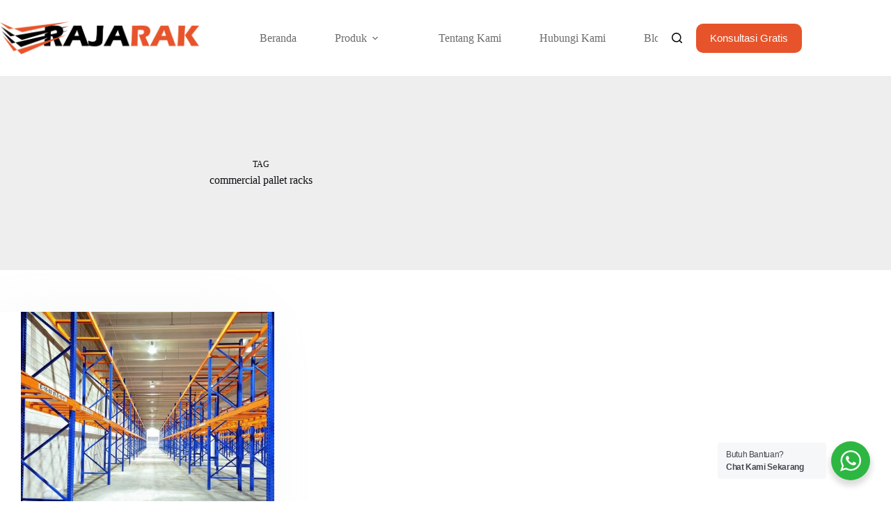

--- FILE ---
content_type: text/css
request_url: https://www.rakgudangheavyduty.com/wp-content/uploads/blocksy/css/global.css?ver=87365
body_size: 2773
content:
[data-header*="type-1"] .ct-header [data-id="button"] .ct-button-ghost {--theme-button-text-initial-color:var(--theme-button-background-initial-color);--theme-button-text-hover-color:#ffffff;} [data-header*="type-1"] .ct-header [data-id="button"] {--theme-button-border-radius:10px;} [data-header*="type-1"] .ct-header [data-id="logo"] .site-logo-container {--logo-max-height:47px;} [data-header*="type-1"] .ct-header [data-id="logo"] .site-title {--theme-font-weight:700;--theme-font-size:25px;--theme-line-height:1.5;--theme-link-initial-color:var(--theme-palette-color-4);} [data-header*="type-1"] .ct-header [data-id="logo"] {--horizontal-alignment:left;} [data-header*="type-1"] .ct-header [data-id="menu"] {--menu-items-spacing:55px;} [data-header*="type-1"] .ct-header [data-id="menu"] > ul > li > a {--theme-font-weight:700;--theme-text-transform:uppercase;--theme-font-size:12px;--theme-line-height:1.3;--theme-link-initial-color:#6B6B6B;--theme-link-hover-color:var(--theme-palette-color-4);} [data-header*="type-1"] .ct-header [data-id="menu"] .sub-menu .ct-menu-link {--theme-link-initial-color:#ffffff;--theme-font-weight:500;--theme-font-size:12px;} [data-header*="type-1"] .ct-header [data-id="menu"] .sub-menu {--dropdown-divider:1px dashed rgba(255, 255, 255, 0.1);--theme-box-shadow:0px 10px 20px rgba(41, 51, 61, 0.1);--theme-border-radius:0px 0px 2px 2px;} [data-header*="type-1"] .ct-header [data-row*="middle"] {--height:109px;background-color:#ffffff;background-image:none;--theme-border-top:none;--theme-border-bottom:none;--theme-box-shadow:none;} [data-header*="type-1"] .ct-header [data-row*="middle"] > div {--theme-border-top:none;--theme-border-bottom:none;} [data-header*="type-1"] [data-id="mobile-menu"] {--theme-font-weight:700;--theme-font-size:20px;--theme-link-initial-color:#ffffff;--mobile-menu-divider:none;} [data-header*="type-1"] #offcanvas {--theme-box-shadow:0px 0px 70px rgba(0, 0, 0, 0.35);--side-panel-width:500px;--panel-content-height:100%;--has-indentation:1;} [data-header*="type-1"] #offcanvas .ct-panel-inner {background-color:rgba(18, 21, 25, 0.98);} [data-header*="type-1"] [data-id="offcanvas-logo"] {--logo-max-height:50px;} [data-header*="type-1"] #search-modal .ct-search-results {--theme-font-weight:500;--theme-font-size:14px;--theme-line-height:1.4;} [data-header*="type-1"] #search-modal .ct-search-form {--theme-link-initial-color:#ffffff;--theme-form-text-initial-color:#ffffff;--theme-form-text-focus-color:#ffffff;--theme-form-field-border-initial-color:rgba(255, 255, 255, 0.2);--theme-button-text-initial-color:rgba(255, 255, 255, 0.7);--theme-button-text-hover-color:#ffffff;--theme-button-background-initial-color:var(--theme-palette-color-1);--theme-button-background-hover-color:var(--theme-palette-color-1);} [data-header*="type-1"] #search-modal {background-color:rgba(18, 21, 25, 0.98);} [data-header*="type-1"] .ct-header [data-id="text"] {--max-width:100%;--theme-font-size:15px;--theme-line-height:1.3;} [data-header*="type-1"] [data-id="trigger"] {--theme-icon-size:18px;} [data-header*="type-1"] {--header-height:109px;} [data-header*="type-1"] .ct-header {background-image:none;} [data-footer*="type-1"] .ct-footer [data-row*="bottom"] > div {--container-spacing:25px;--columns-gap:50px;--theme-border:none;--theme-border-top:none;--theme-border-bottom:none;--grid-template-columns:repeat(2, 1fr);} [data-footer*="type-1"] .ct-footer [data-row*="bottom"] .widget-title {--theme-font-size:16px;} [data-footer*="type-1"] .ct-footer [data-row*="bottom"] {--theme-border-top:none;--theme-border-bottom:none;background-color:var(--theme-palette-color-8);} [data-footer*="type-1"] [data-id="copyright"] {--theme-font-weight:400;--theme-font-size:15px;--theme-line-height:1.3;--theme-link-initial-color:var(--theme-palette-color-3);} [data-footer*="type-1"] [data-column="copyright"] {--vertical-alignment:center;} [data-footer*="type-1"] .ct-footer [data-id="menu"] {--menu-items-spacing:18px;} [data-footer*="type-1"] .ct-footer [data-column="menu"] {--horizontal-alignment:flex-start;--vertical-alignment:center;} [data-footer*="type-1"] .ct-footer [data-id="menu"] ul {--theme-font-family:'Inter Tight', Sans-Serif;--theme-font-weight:600;--theme-text-transform:uppercase;--theme-font-size:12px;--theme-line-height:1.3;} [data-footer*="type-1"] .ct-footer [data-id="menu"] > ul > li > a {--theme-link-initial-color:var(--theme-text-color);} [data-footer*="type-1"] .ct-footer [data-row*="middle"] > div {--container-spacing:100px;--theme-border:none;--theme-border-top:none;--theme-border-bottom:none;--grid-template-columns:2fr 1fr 1fr 1fr;} [data-footer*="type-1"] .ct-footer [data-row*="middle"] .widget-title {--theme-font-size:16px;} [data-footer*="type-1"] .ct-footer [data-row*="middle"] {--theme-border-top:none;--theme-border-bottom:none;background-color:transparent;} [data-footer*="type-1"] [data-id="socials"].ct-footer-socials {--theme-icon-size:12px;} [data-footer*="type-1"] [data-column="socials"] {--horizontal-alignment:flex-end;} [data-footer*="type-1"] [data-id="socials"].ct-footer-socials [data-color="custom"] {--theme-icon-color:var(--theme-palette-color-4);--theme-icon-hover-color:var(--theme-palette-color-8);--background-color:var(--theme-palette-color-8);--background-hover-color:var(--theme-palette-color-1);} [data-footer*="type-1"] [data-id="socials"].ct-footer-socials .ct-label {--visibility:none;} [data-footer*="type-1"] .ct-footer [data-row*="top"] > div {--container-spacing:30px;--theme-border:none;--theme-border-top:none;--theme-border-bottom:none;--grid-template-columns:repeat(2, 1fr);} [data-footer*="type-1"] .ct-footer [data-row*="top"] .widget-title {--theme-font-size:16px;} [data-footer*="type-1"] .ct-footer [data-row*="top"] {--theme-border-top:none;--theme-border-bottom:none;background-color:var(--theme-palette-color-6);} [data-footer*="type-1"] [data-column="widget-area-5"] {--text-horizontal-alignment:right;--horizontal-alignment:flex-end;} [data-footer*="type-1"] .ct-footer {background-color:var(--theme-palette-color-7);}:root {--theme-font-family:Helvetica;--theme-font-weight:400;--theme-text-transform:none;--theme-text-decoration:none;--theme-font-size:16px;--theme-line-height:1.65;--theme-letter-spacing:0em;--theme-button-font-family:Helvetica;--theme-button-font-weight:500;--theme-button-font-size:15px;--has-classic-forms:var(--true);--has-modern-forms:var(--false);--theme-form-field-background-initial-color:var(--theme-palette-color-8);--theme-form-field-background-focus-color:var(--theme-palette-color-8);--theme-form-field-height:55px;--theme-form-field-border-radius:0px;--theme-form-field-border-initial-color:var(--theme-palette-color-6);--theme-form-field-border-focus-color:var(--theme-palette-color-1);--theme-form-selection-field-initial-color:var(--theme-border-color);--theme-form-selection-field-active-color:var(--theme-palette-color-1);--e-global-color-blocksy_palette_1:var(--theme-palette-color-1);--e-global-color-blocksy_palette_2:var(--theme-palette-color-2);--e-global-color-blocksy_palette_3:var(--theme-palette-color-3);--e-global-color-blocksy_palette_4:var(--theme-palette-color-4);--e-global-color-blocksy_palette_5:var(--theme-palette-color-5);--e-global-color-blocksy_palette_6:var(--theme-palette-color-6);--e-global-color-blocksy_palette_7:var(--theme-palette-color-7);--e-global-color-blocksy_palette_8:var(--theme-palette-color-8);--theme-palette-color-1:#697861;--theme-palette-color-2:#586750;--theme-palette-color-3:#434F58;--theme-palette-color-4:#0E0D12;--theme-palette-color-5:#EEEEEE;--theme-palette-color-6:#f1f1f1;--theme-palette-color-7:#f8f8f8;--theme-palette-color-8:#ffffff;--theme-text-color:#090909;--theme-link-initial-color:#E7542B;--theme-link-hover-color:#d63d13;--theme-selection-text-color:#ffffff;--theme-selection-background-color:#E7542B;--theme-border-color:var(--theme-palette-color-5);--theme-headings-color:var(--theme-palette-color-4);--theme-content-spacing:1.5em;--theme-button-min-height:55px;--theme-button-text-initial-color:#ffffff;--theme-button-text-hover-color:#ffffff;--theme-button-background-initial-color:#E7542B;--theme-button-background-hover-color:#d24017;--theme-button-border:none;--theme-button-border-radius:0px;--theme-button-padding:5px 20px;--theme-normal-container-max-width:1400px;--theme-content-vertical-spacing:60px;--theme-container-edge-spacing:90vw;--theme-narrow-container-max-width:750px;--theme-wide-offset:130px;}h1 {--theme-font-family:Helvetica;--theme-font-weight:700;--theme-font-size:40px;--theme-line-height:1.5;}h2 {--theme-font-family:'League Spartan', Sans-Serif;--theme-font-weight:700;--theme-font-size:35px;--theme-line-height:1.5;}h3 {--theme-font-family:Helvetica;--theme-font-weight:700;--theme-font-size:30px;--theme-line-height:1.5;}h4 {--theme-font-family:Helvetica;--theme-font-weight:700;--theme-font-size:25px;--theme-line-height:1.5;}h5 {--theme-font-family:Helvetica;--theme-font-weight:700;--theme-font-size:20px;--theme-line-height:1.5;}h6 {--theme-font-weight:700;--theme-font-size:16px;--theme-line-height:1.5;}.wp-block-pullquote {--theme-font-family:Georgia;--theme-font-weight:600;--theme-font-size:25px;}pre, code, samp, kbd {--theme-font-family:monospace;--theme-font-weight:400;--theme-font-size:16px;}figcaption {--theme-font-size:14px;}.ct-sidebar .widget-title {--theme-font-size:20px;}.ct-breadcrumbs {--theme-font-weight:600;--theme-text-transform:uppercase;--theme-font-size:12px;}body {background-color:var(--theme-palette-color-8);background-image:none;} [data-prefix="single_blog_post"] .entry-header .page-title {--theme-font-size:30px;} [data-prefix="single_blog_post"] .entry-header .entry-meta {--theme-font-weight:600;--theme-text-transform:uppercase;--theme-font-size:12px;--theme-line-height:1.3;} [data-prefix="blog"] .entry-header .page-title {--theme-font-size:80px;} [data-prefix="blog"] .entry-header .entry-meta {--theme-font-weight:600;--theme-text-transform:uppercase;--theme-font-size:12px;--theme-line-height:1.3;} [data-prefix="blog"] .hero-section[data-type="type-2"] {--min-height:100px;background-color:var(--theme-palette-color-5);background-image:none;--container-padding:120px 0;} [data-prefix="categories"] .entry-header .page-title {--theme-font-size:80px;} [data-prefix="categories"] .entry-header .entry-meta {--theme-font-weight:600;--theme-text-transform:uppercase;--theme-font-size:12px;--theme-line-height:1.3;} [data-prefix="categories"] .hero-section[data-type="type-2"] {--min-height:100px;background-color:var(--theme-palette-color-5);background-image:none;--container-padding:120px 0;} [data-prefix="search"] .entry-header .page-title {--theme-font-size:80px;} [data-prefix="search"] .entry-header .entry-meta {--theme-font-weight:600;--theme-text-transform:uppercase;--theme-font-size:12px;--theme-line-height:1.3;} [data-prefix="search"] .hero-section[data-type="type-2"] {--min-height:100px;background-color:var(--theme-palette-color-5);background-image:none;--container-padding:120px 0;} [data-prefix="author"] .entry-header .page-title {--theme-font-size:30px;} [data-prefix="author"] .entry-header .entry-meta {--theme-font-weight:600;--theme-text-transform:uppercase;--theme-font-size:12px;--theme-line-height:1.3;} [data-prefix="author"] .hero-section[data-type="type-2"] {background-color:var(--theme-palette-color-6);background-image:none;--container-padding:50px 0px;} [data-prefix="single_page"] .entry-header .page-title {--theme-font-size:30px;} [data-prefix="single_page"] .entry-header .entry-meta {--theme-font-weight:600;--theme-text-transform:uppercase;--theme-font-size:12px;--theme-line-height:1.3;} [data-prefix="project_single"] .entry-header .page-title {--theme-font-size:30px;} [data-prefix="project_single"] .entry-header .entry-meta {--theme-font-weight:600;--theme-text-transform:uppercase;--theme-font-size:12px;--theme-line-height:1.3;} [data-prefix="project_archive"] .entry-header .page-title {--theme-font-size:30px;} [data-prefix="project_archive"] .entry-header .entry-meta {--theme-font-weight:600;--theme-text-transform:uppercase;--theme-font-size:12px;--theme-line-height:1.3;} [data-prefix="blog"] .entries {--grid-template-columns:repeat(4, minmax(0, 1fr));} [data-prefix="blog"] .entry-card .entry-title {--theme-font-size:20px;--theme-line-height:1.3;} [data-prefix="blog"] .entry-card .entry-meta {--theme-font-weight:600;--theme-text-transform:uppercase;--theme-font-size:12px;} [data-prefix="blog"] .entry-card {background-color:var(--theme-palette-color-8);--theme-box-shadow:0px 20px 80px rgba(193, 199, 212, 0.1);} [data-prefix="blog"] [data-archive="default"] .card-content .ct-media-container {--card-element-spacing:30px;} [data-prefix="blog"] [data-archive="default"] .card-content .entry-meta[data-id="sLPbcj"] {--card-element-spacing:15px;} [data-prefix="categories"] .entries {--grid-template-columns:repeat(3, minmax(0, 1fr));} [data-prefix="categories"] .entry-card .entry-title {--theme-font-size:20px;--theme-line-height:1.3;} [data-prefix="categories"] .entry-card .entry-meta {--theme-font-weight:600;--theme-text-transform:uppercase;--theme-font-size:12px;} [data-prefix="categories"] .entry-card {background-color:var(--theme-palette-color-8);--theme-box-shadow:0px 20px 80px rgba(193, 199, 212, 0.25);} [data-prefix="categories"] [data-archive="default"] .card-content .ct-media-container {--card-element-spacing:30px;} [data-prefix="categories"] [data-archive="default"] .card-content .entry-meta[data-id="gfAkJk"] {--card-element-spacing:15px;} [data-prefix="author"] .entries {--grid-template-columns:repeat(3, minmax(0, 1fr));} [data-prefix="author"] .entry-card .entry-title {--theme-font-size:20px;--theme-line-height:1.3;} [data-prefix="author"] .entry-card .entry-meta {--theme-font-weight:600;--theme-text-transform:uppercase;--theme-font-size:12px;} [data-prefix="author"] .entry-card {background-color:var(--theme-palette-color-8);--theme-box-shadow:0px 12px 18px -6px rgba(34, 56, 101, 0.04);} [data-prefix="search"] .entries {--grid-template-columns:repeat(3, minmax(0, 1fr));} [data-prefix="search"] .entry-card .entry-title {--theme-font-size:20px;--theme-line-height:1.3;} [data-prefix="search"] .entry-card .entry-meta {--theme-font-weight:600;--theme-text-transform:uppercase;--theme-font-size:12px;} [data-prefix="search"] .entry-card {background-color:var(--theme-palette-color-8);--theme-box-shadow:0px 20px 80px rgba(193, 199, 212, 0.25);} [data-prefix="search"] [data-archive="default"] .card-content .ct-media-container {--card-element-spacing:30px;} [data-prefix="search"] [data-archive="default"] .card-content .entry-meta[data-id="qtFH6W"] {--card-element-spacing:15px;} [data-prefix="project_archive"] .entries {--grid-template-columns:repeat(3, minmax(0, 1fr));} [data-prefix="project_archive"] .entry-card .entry-title {--theme-font-size:20px;--theme-line-height:1.3;} [data-prefix="project_archive"] .entry-card .entry-meta {--theme-font-weight:600;--theme-text-transform:uppercase;--theme-font-size:12px;} [data-prefix="project_archive"] .entry-card {background-color:var(--theme-palette-color-8);--theme-box-shadow:0px 12px 18px -6px rgba(34, 56, 101, 0.04);}form textarea {--theme-form-field-height:170px;}.ct-sidebar {--theme-link-initial-color:var(--theme-text-color);--sidebar-widgets-spacing:60px;}.ct-back-to-top {--theme-icon-color:#ffffff;--theme-icon-hover-color:#ffffff;} [data-prefix="single_blog_post"] .ct-share-box .ct-module-title {--theme-font-weight:600;--theme-font-size:14px;} [data-prefix="single_blog_post"] .ct-share-box[data-type="type-1"] {--theme-border:1px solid var(--theme-border-color);} [data-prefix="single_blog_post"] .ct-featured-image {--theme-border-radius:15px;} [data-prefix="single_blog_post"] .post-navigation {--theme-link-initial-color:var(--theme-text-color);} [data-prefix="single_blog_post"] .post-navigation figure {--theme-border-radius:0px;} [data-prefix="single_blog_post"] .ct-related-posts-container {background-color:var(--theme-palette-color-6);} [data-prefix="single_blog_post"] .ct-related-posts .related-entry-title {--theme-font-size:16px;} [data-prefix="single_blog_post"] .ct-related-posts .entry-meta {--theme-font-size:14px;} [data-prefix="single_blog_post"] .ct-related-posts {--grid-template-columns:repeat(3, minmax(0, 1fr));} [data-prefix="project_single"] [class*="ct-container"] > article[class*="post"] {--has-boxed:var(--false);--has-wide:var(--true);} [data-prefix="single_blog_post"] [class*="ct-container"] > article[class*="post"] {--has-boxed:var(--false);--has-wide:var(--true);} [data-prefix="single_page"] [class*="ct-container"] > article[class*="post"] {--has-boxed:var(--false);--has-wide:var(--true);}@media (max-width: 999.98px) {  [data-header*="type-1"] .ct-header [data-id="logo"] .site-logo-container {--logo-max-height:58px;} [data-header*="type-1"] .ct-header [data-row*="middle"] {--height:100px;} [data-header*="type-1"] #offcanvas {background-color:rgba(14, 13, 18, 0.8);--side-panel-width:65vw;--horizontal-alignment:center;--text-horizontal-alignment:center;--has-indentation:0;} [data-header*="type-1"] [data-id="offcanvas-logo"] {--logo-max-height:35px;} [data-header*="type-1"] .ct-header [data-id="text"] {--theme-text-color:var(--theme-palette-color-8);--margin:50px 0 0 0 !important;} [data-header*="type-1"] {--header-height:100px;} [data-footer*="type-1"] .ct-footer [data-row*="bottom"] > div {--grid-template-columns:repeat(2, 1fr);} [data-footer*="type-1"] .ct-footer [data-row*="middle"] > div {--container-spacing:80px;--grid-template-columns:repeat(2, 1fr);} [data-footer*="type-1"] .ct-footer [data-row*="top"] > div {--grid-template-columns:repeat(2, 1fr);} [data-prefix="blog"] .entry-header .page-title {--theme-font-size:45px;} [data-prefix="blog"] .hero-section[data-type="type-2"] {--container-padding:80px 0;} [data-prefix="categories"] .entry-header .page-title {--theme-font-size:45px;} [data-prefix="categories"] .hero-section[data-type="type-2"] {--container-padding:80px 0;} [data-prefix="search"] .entry-header .page-title {--theme-font-size:45px;} [data-prefix="search"] .hero-section[data-type="type-2"] {--container-padding:80px 0;} [data-prefix="blog"] .entries {--grid-template-columns:repeat(2, minmax(0, 1fr));} [data-prefix="categories"] .entries {--grid-template-columns:repeat(2, minmax(0, 1fr));} [data-prefix="author"] .entries {--grid-template-columns:repeat(2, minmax(0, 1fr));} [data-prefix="search"] .entries {--grid-template-columns:repeat(2, minmax(0, 1fr));} [data-prefix="project_archive"] .entries {--grid-template-columns:repeat(2, minmax(0, 1fr));} [data-prefix="single_blog_post"] .ct-related-posts {--grid-template-columns:repeat(2, minmax(0, 1fr));}}@media (max-width: 689.98px) {[data-header*="type-1"] .ct-header [data-id="logo"] .site-logo-container {--logo-max-height:42px;} [data-header*="type-1"] .ct-header [data-row*="middle"] {--height:90px;} [data-header*="type-1"] #offcanvas {--side-panel-width:90vw;} [data-header*="type-1"] {--header-height:90px;} [data-footer*="type-1"] .ct-footer [data-row*="bottom"] > div {--container-spacing:30px;--columns-gap:25px;--grid-template-columns:initial;} [data-footer*="type-1"] [data-column="copyright"] {--horizontal-alignment:center;} [data-footer*="type-1"] .ct-footer [data-id="menu"] {--menu-items-spacing:28px;} [data-footer*="type-1"] .ct-footer [data-column="menu"] {--horizontal-alignment:center;} [data-footer*="type-1"] .ct-footer [data-row*="middle"] > div {--grid-template-columns:initial;} [data-footer*="type-1"] [data-column="socials"] {--horizontal-alignment:center;} [data-footer*="type-1"] .ct-footer [data-row*="top"] > div {--grid-template-columns:initial;} [data-footer*="type-1"] .ct-footer [data-column="widget-area-1"] {--text-horizontal-alignment:center;--horizontal-alignment:center;} [data-footer*="type-1"] .ct-footer [data-column="widget-area-3"] {--text-horizontal-alignment:center;--horizontal-alignment:center;} [data-footer*="type-1"] .ct-footer [data-column="widget-area-4"] {--text-horizontal-alignment:center;--horizontal-alignment:center;} [data-footer*="type-1"] [data-column="widget-area-5"] {--text-horizontal-alignment:center;--horizontal-alignment:center;} [data-prefix="blog"] .entry-header .page-title {--theme-font-size:35px;} [data-prefix="categories"] .entry-header .page-title {--theme-font-size:35px;} [data-prefix="search"] .entry-header .page-title {--theme-font-size:35px;} [data-prefix="blog"] .entry-card .entry-title {--theme-font-size:18px;} [data-prefix="categories"] .entries {--grid-template-columns:repeat(1, minmax(0, 1fr));} [data-prefix="categories"] .entry-card .entry-title {--theme-font-size:18px;} [data-prefix="author"] .entries {--grid-template-columns:repeat(1, minmax(0, 1fr));} [data-prefix="author"] .entry-card .entry-title {--theme-font-size:18px;} [data-prefix="search"] .entries {--grid-template-columns:repeat(1, minmax(0, 1fr));} [data-prefix="search"] .entry-card .entry-title {--theme-font-size:18px;} [data-prefix="project_archive"] .entries {--grid-template-columns:repeat(1, minmax(0, 1fr));} [data-prefix="project_archive"] .entry-card .entry-title {--theme-font-size:18px;}:root {--theme-content-vertical-spacing:50px;--theme-container-edge-spacing:88vw;} [data-prefix="single_blog_post"] .ct-related-posts {--grid-template-columns:repeat(1, minmax(0, 1fr));}}